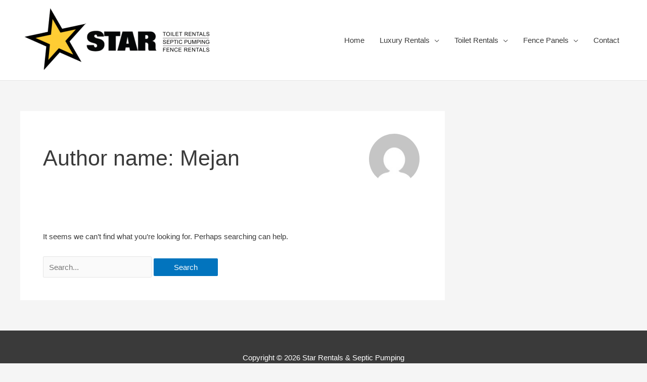

--- FILE ---
content_type: text/plain
request_url: https://www.google-analytics.com/j/collect?v=1&_v=j102&a=1777891545&t=pageview&_s=1&dl=https%3A%2F%2Fstartoiletrentals.com%2Fauthor%2Fmejan%2F&ul=en-us%40posix&dt=Mejan%20%E2%80%93%20Star%20Rentals%20%26%20Septic%20Pumping&sr=1280x720&vp=1280x720&_u=IEBAAEABAAAAACAAI~&jid=1439016596&gjid=548595257&cid=2058099211.1768631953&tid=UA-167295976-1&_gid=2119602919.1768631953&_r=1&_slc=1&z=1618926353
body_size: -453
content:
2,cG-WCHKEL4RNN